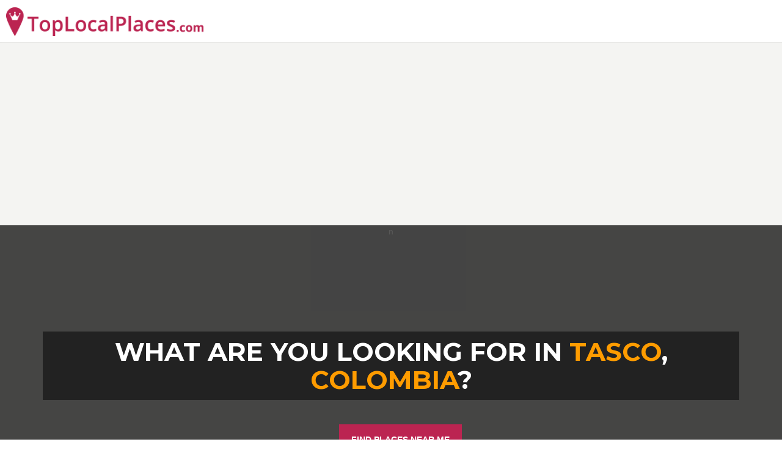

--- FILE ---
content_type: text/html; charset=utf-8
request_url: https://toplocalplaces.com/colombia/tasco
body_size: 62042
content:

<!DOCTYPE html>
<html>
<head>
    <meta charset="utf-8" />
    <meta name="viewport" content="width=device-width, initial-scale=1.0">
    <title>tasco, Colombia - Top Local Places</title>




    <meta name="google-site-verification" content="diYTEv3cjGlWP6XlD92-sxiO4d8Tu3h_qgKtucoury8" />




    <meta property="fb:app_id" content="449436981871912" />
    <meta property="fb:admins" content="759469529,841075136" />



<meta name="msapplication-TileColor" content="#2d89ef">
<meta name="msapplication-TileImage" content="/content/favicons/mstile-144x144.png">

<link rel="apple-touch-icon" sizes="144x144" href="/content/favicons/apple-touch-icon-144x144.png">
<link rel="apple-touch-icon" sizes="152x152" href="/content/favicons/apple-touch-icon-152x152.png">
<link rel="icon" type="image/png" href="/content/favicons/favicon-32x32.png" sizes="32x32">
<link rel="icon" type="image/png" href="/content/favicons/android-chrome-192x192.png" sizes="192x192">
<link rel="icon" type="image/png" href="/content/favicons/favicon-96x96.png" sizes="96x96">
<link rel="icon" type="image/png" href="/content/favicons/favicon-16x16.png" sizes="16x16">

<link rel="apple-touch-icon" sizes="57x57" href="/content/favicons/apple-touch-icon-57x57.png">
<link rel="apple-touch-icon" sizes="60x60" href="/content/favicons/apple-touch-icon-60x60.png">
<link rel="apple-touch-icon" sizes="72x72" href="/content/favicons/apple-touch-icon-72x72.png">
<link rel="apple-touch-icon" sizes="76x76" href="/content/favicons/apple-touch-icon-76x76.png">
<link rel="apple-touch-icon" sizes="114x114" href="/content/favicons/apple-touch-icon-114x114.png">
<link rel="apple-touch-icon" sizes="120x120" href="/content/favicons/apple-touch-icon-120x120.png">
<link rel="apple-touch-icon" sizes="180x180" href="/content/favicons/apple-touch-icon-180x180.png">

    
    
<link rel="canonical" href="https://toplocalplaces.com/colombia/tasco" />
    

        <!--[if lt IE 9]>
            <script src="//cdnjs.cloudflare.com/ajax/libs/html5shiv/3.7.2/html5shiv.min.js"></script>
            <script src="//oss.maxcdn.com/respond/1.4.2/respond.min.js"></script>
        <![endif]-->



<script>
    var qazy = {};
    qazy.qazy_image = "/content/images/quazy_template.jpg";
    qazy.view_elements = [];
    qazy.reveal = function(){
        for(var count = 0; count < qazy.view_elements.length; count++)
        {
            var offsetParentTop = 0;
            var temp = qazy.view_elements[count];
            do
            {
                if(!isNaN(temp.offsetTop))
                {
                    offsetParentTop += temp.offsetTop;
                }
            }while(temp = temp.offsetParent)
		
            var pageYOffset = window.pageYOffset;
            var viewportHeight = window.innerHeight;
		
            var offsetParentLeft = 0;
            var temp = qazy.view_elements[count];
            do
            {
                if(!isNaN(temp.offsetLeft))
                {
                    offsetParentLeft += temp.offsetLeft;
                }
            }while(temp = temp.offsetParent);
		
            var pageXOffset = window.pageXOffset;
            var viewportWidth = window.innerWidth;
		
            if(offsetParentTop > pageYOffset && offsetParentTop < pageYOffset + viewportHeight && offsetParentLeft > pageXOffset && offsetParentLeft < pageXOffset + viewportWidth)
            {
                qazy.view_elements[count].src = qazy.view_elements[count].getAttribute("data-qazy-src");
                /*console.log(qazy.view_elements[count].src);*/
                qazy.view_elements.splice(count, 1);
                count--;
            }
            else
            {
                /*console.log("offsetParentTop" + offsetParentTop + " pageYOffset" + pageYOffset + " viewportHeight" + window.innerHeight);*/
            }
        }
    };
            
    window.addEventListener("resize", qazy.reveal, false);
    window.addEventListener("scroll", qazy.reveal, false);
            
    //responsible for stopping img loading the image from server and also for displaying lazy loading image.
    qazy.qazy_list_maker = function(){
        var elements = document.querySelectorAll("img[data-qazy][data-qazy='true']");
	
        for(var count = 0; count < elements.length; count++)
        {
            qazy.view_elements.push(elements[count]);
            elements[count].setAttribute("data-qazy", "false");
		
            var source_url = elements[count].src;
            elements[count].setAttribute("data-qazy-src", source_url);
		
            elements[count].src = elements[count].getAttribute("data-qazy-placeholder") || qazy.qazy_image; 
        }
    };
            
    qazy.intervalObject = setInterval(function(){
        qazy.qazy_list_maker();
    }, 50);

    window.addEventListener("load", function() {
        clearInterval(qazy.intervalObject);
        qazy.qazy_list_maker();
        qazy.reveal();
    }, false);
</script>

</head>
<body onunload="" class="page-homepage navigation-top-header " id="page-top">

        <script>
            (function (i, s, o, g, r, a, m) {
                i['GoogleAnalyticsObject'] = r; i[r] = i[r] || function () {
                    (i[r].q = i[r].q || []).push(arguments)
                }, i[r].l = 1 * new Date(); a = s.createElement(o),
                m = s.getElementsByTagName(o)[0]; a.async = 1; a.src = g; m.parentNode.insertBefore(a, m)
            })(window, document, 'script', '//www.google-analytics.com/analytics.js', 'ga');


            if(window.localStorage) {
                ga('create', 'UA-60951510-1', 'auto', {
                    'storage': 'none'
                  , 'clientId': window.localStorage.getItem('ga_clientId')
                });
                ga(function(tracker) {
                    window.localStorage.setItem('ga_clientId', tracker.get('clientId'));
                });
            }
            else {
                ga('create', 'UA-60951510-1', 'auto');
            }

            ga('send', 'pageview');


        </script>


<div id="outer-wrapper">
    <!-- Inner Wrapper -->
    <div id="inner-wrapper">
    <!-- Navigation-->
    <div class="header ">

        

        <div class="wrapper">
            <div class="brand">
                <a  href="/"><img style="height:47px;" src="/content/images/logo_main.png" alt="Top Local Places" /></a>
                
            </div>
            <nav class="navigation-items">
                    

                    

            </nav>
        </div>
    </div>
    <!-- end Navigation-->
        <!-- Page Canvas-->
        <div id="page-canvas">
            <!--Off Canvas Navigation-->
            <nav class="off-canvas-navigation">
                <header>Navigation</header>
                <div class="main-navigation navigation-off-canvas"></div>
            </nav>
            <!--end Off Canvas Navigation-->
            <!--Page Content-->
            <div id="page-content">
                
                
                
                <link rel="stylesheet" href="//maxcdn.bootstrapcdn.com/bootstrap/3.3.4/css/bootstrap.min.css">

        







<!--Hero Image-->
<section class="hero-image search-filter-middle height-500">
    <div class="inner">
        <div class="container">
            <h1>What are you looking for in 
                <a href="/colombia/tasco">tasco</a>, 
                <a href="/colombia">Colombia</a>?
            </h1>
            <div class="search-bar horizontal">
                
                <div class="container center">
                    <a class="btn btn-large btn-default" href="/searchmap">FIND PLACES NEAR ME</a>
                </div>
                <!-- /.main-search -->
            </div>
            <!-- /.search-bar -->
        </div>
    </div>
    <div class="background transp ">
    </div>
</section>
<!--end Hero Image-->

<!--Featured-->
                <section id="featured" class="equal-height block">
                    <div class="container">
                        <header><h2>tasco</h2></header>
                        <div class="row">


<div class="col-md-3 col-sm-3">
    <div class="item">
        <div class="image" style=" height:167px; overflow: hidden;">
            
            <a href="/colombia/tasco/government-organization/concejo-municipal-de-tasco/796200957075108">
                <div class="overlay">
                    <div class="inner">
                        <div class="content">
                            
                            <p>SITIO OFICIAL DE CONCEJO MUNICIPAL DE TASCO </p>
                        </div>
                    </div>
                </div>
                <div class="icon">
                    <i class="fa fa-thumbs-up"></i>
                </div>
                <img data-qazy="true" alt="Concejo Municipal De TASCO" src="http://graph.facebook.com/796200957075108/picture?type=large">
            </a>
        </div>
        <div class="wrapper">
            <a href="/colombia/tasco/government-organization/concejo-municipal-de-tasco/796200957075108"><h3>Concejo Municipal De TASCO</h3></a>
            <figure><a href="/colombia/tasco">Tasco</a>, <a href="/colombia">Colombia</a></figure>
            <div class="info">
                <div class="type">
                    <span>Government organization</span>
                </div>
                
            </div>
        </div>
    </div>
    <!-- /.item-->
</div>




<div class="col-md-3 col-sm-3">
    <div class="item">
        <div class="image" style=" height:167px; overflow: hidden;">
            
            <a href="/colombia/tasco/local-business/autoservicio-baratodo/115681812264630">
                <div class="overlay">
                    <div class="inner">
                        <div class="content">
                            
                            <p>Ofrecemos los mejores productos de la canasta familiar a precios muy bajos pensando en usted y su bolsillo</p>
                        </div>
                    </div>
                </div>
                <div class="icon">
                    <i class="fa fa-thumbs-up"></i>
                </div>
                <img data-qazy="true" alt="Autoservicio Baratodo" src="http://graph.facebook.com/115681812264630/picture?type=large">
            </a>
        </div>
        <div class="wrapper">
            <a href="/colombia/tasco/local-business/autoservicio-baratodo/115681812264630"><h3>Autoservicio Baratodo</h3></a>
            <figure><a href="/colombia/tasco">Tasco</a>, <a href="/colombia">Colombia</a></figure>
            <div class="info">
                <div class="type">
                    <span>Local Business</span>
                </div>
                
            </div>
        </div>
    </div>
    <!-- /.item-->
</div>



                        </div>
                        <!--/.row-->

                            <!--Pagination-->
                            <nav>
                                <ul class="pagination">
<li class="disabled"><a href="#">&laquo;</a></li><li class="active"><a href="#">1</a></li><li class="disabled"><a href="#">&raquo;</a></li></ul>



                            </nav>
                            <!--end Pagination-->
                    </div>
                    <!--/.container-->


                </section>
                <!--end Featured-->

                <!--Destinations-->
                <section id="listing" class="block">
                    <div class="container">
                        <header><h2>Popular</h2></header>
                        <ul class="categories cityexposed">
                        <li><a href="/colombia/acacias">Acac&#237;as</a></li>
                        <li><a href="/colombia/armenia">Armenia</a></li>
                        <li><a href="/colombia/barrancabermeja">Barrancabermeja</a></li>
                        <li><a href="/colombia/barranquilla">Barranquilla</a></li>
                        <li><a href="/colombia/bello">Bello</a></li>
                        <li><a href="/colombia/bogota">Bogot&#225;</a></li>
                        <li><a href="/colombia/bucaramanga">Bucaramanga</a></li>
                        <li><a href="/colombia/buenaventura">Buenaventura</a></li>
                        <li><a href="/colombia/buga">Buga</a></li>
                        <li><a href="/colombia/cajica">Cajic&#225;</a></li>
                        <li><a href="/colombia/cali">Cali</a></li>
                        <li><a href="/colombia/cartagena">Cartagena</a></li>
                        <li><a href="/colombia/cartago">Cartago</a></li>
                        <li><a href="/colombia/chia">Ch&#237;a</a></li>
                        <li><a href="/colombia/colombia">Colombia</a></li>
                        <li><a href="/colombia/cucuta">C&#250;cuta</a></li>
                        <li><a href="/colombia/duitama">Duitama</a></li>
                        <li><a href="/colombia/envigado">Envigado</a></li>
                        <li><a href="/colombia/facatativa">Facatativ&#225;</a></li>
                        <li><a href="/colombia/florencia">Florencia</a></li>
                        <li><a href="/colombia/floridablanca">Floridablanca</a></li>
                        <li><a href="/colombia/funza">Funza</a></li>
                        <li><a href="/colombia/fusagasuga">Fusagasuga</a></li>
                        <li><a href="/colombia/girardot">Girardot</a></li>
                        <li><a href="/colombia/ibague">Ibagu&#233;</a></li>
                        <li><a href="/colombia/ipiales">Ipiales</a></li>
                        <li><a href="/colombia/itagui">Itag&#252;&#237;</a></li>
                        <li><a href="/colombia/manizales">Manizales</a></li>
                        <li><a href="/colombia/medellin">Medell&#237;n</a></li>
                        <li><a href="/colombia/monteria">Monter&#237;a</a></li>
                        <li><a href="/colombia/neiva">Neiva</a></li>
                        <li><a href="/colombia/ocana">Oca&#241;a</a></li>
                        <li><a href="/colombia/palmira">Palmira</a></li>
                        <li><a href="/colombia/pasto">Pasto</a></li>
                        <li><a href="/colombia/pereira">Pereira</a></li>
                        <li><a href="/colombia/piedecuesta">Piedecuesta</a></li>
                        <li><a href="/colombia/pitalito">Pitalito</a></li>
                        <li><a href="/colombia/popayan">Popay&#225;n</a></li>
                        <li><a href="/colombia/rionegro">Rionegro</a></li>
                        <li><a href="/colombia/sabaneta">Sabaneta</a></li>
                        <li><a href="/colombia/santa-marta">Santa Marta</a></li>
                        <li><a href="/colombia/sincelejo">Sincelejo</a></li>
                        <li><a href="/colombia/soacha">Soacha</a></li>
                        <li><a href="/colombia/sogamoso">Sogamoso</a></li>
                        <li><a href="/colombia/soledad">Soledad</a></li>
                        <li><a href="/colombia/tulua">Tulu&#225;</a></li>
                        <li><a href="/colombia/tunja">Tunja</a></li>
                        <li><a href="/colombia/valledupar">Valledupar</a></li>
                        <li><a href="/colombia/villavicencio">Villavicencio</a></li>
                        <li><a href="/colombia/yopal">Yopal</a></li>
                           
                           
                        </ul>
                        <!--/.categories-->
                    </div>
                    <!--/.block-->
                </section>
                <!--end Destinations-->
                
                <!--Destinations-->
                
                <!--end Destinations-->




    
                




                <!--Featured-->
                <section id="featured" class="equal-height">
                    <div class="container">
                        <header><h2>Other places that are popular right now</h2></header>
                        <div class="row">

                            <div class="col-md-3 col-sm-3">
                                <div class="item">
                                    <div class="image" style=" height:167px; overflow: hidden;">
                                        
                                        <a href="/colombia/bogota/industrials/indusolda-ltda/309969019052314">
                                            <div class="overlay">
                                                <div class="inner">
                                                    <div class="content">
                                                        <h4>Indusolda Ltda.</h4>
                                                        <p>Aplicacion de soldaduras especialesServicio de torno y fresadora</p>
                                                    </div>
                                                </div>
                                            </div>
                                            <div class="icon">
                                                <i class="fa fa-thumbs-up"></i>
                                            </div>
                                            <img data-qazy='true' alt="Indusolda Ltda." src="https://graph.facebook.com/309969019052314/picture?type=large">
                                        </a>
                                    </div>
                                    <div class="wrapper">
                                        <a href="/colombia/bogota/industrials/indusolda-ltda/309969019052314"><h3>Indusolda Ltda.</h3></a>
                                        <figure><a href="/colombia/bogota">Bogot&#225;</a>, <a href="/colombia">Colombia</a></figure>
                                        <div class="info">
                                            <div class="type">
                                                <span>Industrials</span>
                                            </div>
                                            
                                        </div>
                                    </div>
                                </div>
                                <!-- /.item-->
                            </div>
                            <div class="col-md-3 col-sm-3">
                                <div class="item">
                                    <div class="image" style=" height:167px; overflow: hidden;">
                                        
                                        <a href="/colombia/villavicencio/sports-club/cancha-sintetica-futbol-5-los-maracos/1458434237760698">
                                            <div class="overlay">
                                                <div class="inner">
                                                    <div class="content">
                                                        <h4>Cancha sint&#233;tica Futbol 5 los maracos</h4>
                                                        <p>futbol 5 los maracos, canchas sinteticas, sitio para hacer deporte y pasarla agradable en  familia. RESERVAS 3136062608.
pin:24DA32CE</p>
                                                    </div>
                                                </div>
                                            </div>
                                            <div class="icon">
                                                <i class="fa fa-thumbs-up"></i>
                                            </div>
                                            <img data-qazy='true' alt="Cancha sint&#233;tica Futbol 5 los maracos" src="https://graph.facebook.com/1458434237760698/picture?type=large">
                                        </a>
                                    </div>
                                    <div class="wrapper">
                                        <a href="/colombia/villavicencio/sports-club/cancha-sintetica-futbol-5-los-maracos/1458434237760698"><h3>Cancha sint&#233;tica Futbol 5 los maracos</h3></a>
                                        <figure><a href="/colombia/villavicencio">Villavicencio</a>, <a href="/colombia">Colombia</a></figure>
                                        <div class="info">
                                            <div class="type">
                                                <span>Sports Club</span>
                                            </div>
                                            
                                        </div>
                                    </div>
                                </div>
                                <!-- /.item-->
                            </div>
                            <div class="col-md-3 col-sm-3">
                                <div class="item">
                                    <div class="image" style=" height:167px; overflow: hidden;">
                                        
                                        <a href="/colombia/bogota/local-business/paperie-bakery-ideas-en-papel-recien-horneadas/243399012337701">
                                            <div class="overlay">
                                                <div class="inner">
                                                    <div class="content">
                                                        <h4>Paperie Bakery: Ideas en papel recien horneadas</h4>
                                                        <p>Calle 67D 65A-14 Piso 2.   Bogot&#225;- Colombia  Tel 8111017  Cel: 3148893530</p>
                                                    </div>
                                                </div>
                                            </div>
                                            <div class="icon">
                                                <i class="fa fa-thumbs-up"></i>
                                            </div>
                                            <img data-qazy='true' alt="Paperie Bakery: Ideas en papel recien horneadas" src="https://graph.facebook.com/243399012337701/picture?type=large">
                                        </a>
                                    </div>
                                    <div class="wrapper">
                                        <a href="/colombia/bogota/local-business/paperie-bakery-ideas-en-papel-recien-horneadas/243399012337701"><h3>Paperie Bakery: Ideas en papel recien horneadas</h3></a>
                                        <figure><a href="/colombia/bogota">Bogot&#225;</a>, <a href="/colombia">Colombia</a></figure>
                                        <div class="info">
                                            <div class="type">
                                                <span>Local business</span>
                                            </div>
                                            
                                        </div>
                                    </div>
                                </div>
                                <!-- /.item-->
                            </div>
                            <div class="col-md-3 col-sm-3">
                                <div class="item">
                                    <div class="image" style=" height:167px; overflow: hidden;">
                                        
                                        <a href="/colombia/cartagena/shopping-retail/compra-venta-cartagena-open/568553296588042">
                                            <div class="overlay">
                                                <div class="inner">
                                                    <div class="content">
                                                        <h4>Compra VENTA Cartagena OPEN</h4>
                                                        <p>Compra y vende es facil y seguro, creamos un nuevo concepto de seguridad y responsabilidad para evitar fraudes y estafas en las compras web en cartagena.</p>
                                                    </div>
                                                </div>
                                            </div>
                                            <div class="icon">
                                                <i class="fa fa-thumbs-up"></i>
                                            </div>
                                            <img data-qazy='true' alt="Compra VENTA Cartagena OPEN" src="https://graph.facebook.com/568553296588042/picture?type=large">
                                        </a>
                                    </div>
                                    <div class="wrapper">
                                        <a href="/colombia/cartagena/shopping-retail/compra-venta-cartagena-open/568553296588042"><h3>Compra VENTA Cartagena OPEN</h3></a>
                                        <figure><a href="/colombia/cartagena">Cartagena</a>, <a href="/colombia">Colombia</a></figure>
                                        <div class="info">
                                            <div class="type">
                                                <span>Shopping/retail</span>
                                            </div>
                                            
                                        </div>
                                    </div>
                                </div>
                                <!-- /.item-->
                            </div>
                            <div class="col-md-3 col-sm-3">
                                <div class="item">
                                    <div class="image" style=" height:167px; overflow: hidden;">
                                        
                                        <a href="/colombia/medellin/lawyer-law-firm/pensiones-jaime-humberto-salazar/119882731527373">
                                            <div class="overlay">
                                                <div class="inner">
                                                    <div class="content">
                                                        <h4>Pensiones Jaime Humberto Salazar</h4>
                                                        <p>Abogado UNAULA.
Conjuez y Exmagistrado auxiliar Corte Suprema de Justicia.
Especializado en Derecho Laboral y Seguridad Social-
Tr&#225;mites de pensiones ante el ISS, Cajanal y Fondos de pensiones.</p>
                                                    </div>
                                                </div>
                                            </div>
                                            <div class="icon">
                                                <i class="fa fa-thumbs-up"></i>
                                            </div>
                                            <img data-qazy='true' alt="Pensiones Jaime Humberto Salazar" src="https://graph.facebook.com/119882731527373/picture?type=large">
                                        </a>
                                    </div>
                                    <div class="wrapper">
                                        <a href="/colombia/medellin/lawyer-law-firm/pensiones-jaime-humberto-salazar/119882731527373"><h3>Pensiones Jaime Humberto Salazar</h3></a>
                                        <figure><a href="/colombia/medellin">Medell&#237;n</a>, <a href="/colombia">Colombia</a></figure>
                                        <div class="info">
                                            <div class="type">
                                                <span>Lawyer &amp; Law Firm</span>
                                            </div>
                                            
                                        </div>
                                    </div>
                                </div>
                                <!-- /.item-->
                            </div>
                            <div class="col-md-3 col-sm-3">
                                <div class="item">
                                    <div class="image" style=" height:167px; overflow: hidden;">
                                        
                                        <a href="/colombia/cartagena/organization/chica-bonita-2015-apoyando-a-valentina-godin/1589669151248524">
                                            <div class="overlay">
                                                <div class="inner">
                                                    <div class="content">
                                                        <h4>Chica Bonita 2015 Apoyando a Valentina Godin&#161;&#161;&#161;</h4>
                                                        <p>CUENTO CON SU APOYO PARA SER LA PR&#211;XIMA CHICA BONITA 2015&#161;&#161;&#161; </p>
                                                    </div>
                                                </div>
                                            </div>
                                            <div class="icon">
                                                <i class="fa fa-thumbs-up"></i>
                                            </div>
                                            <img data-qazy='true' alt="Chica Bonita 2015 Apoyando a Valentina Godin&#161;&#161;&#161;" src="https://graph.facebook.com/1589669151248524/picture?type=large">
                                        </a>
                                    </div>
                                    <div class="wrapper">
                                        <a href="/colombia/cartagena/organization/chica-bonita-2015-apoyando-a-valentina-godin/1589669151248524"><h3>Chica Bonita 2015 Apoyando a Valentina Godin&#161;&#161;&#161;</h3></a>
                                        <figure><a href="/colombia/cartagena">Cartagena</a>, <a href="/colombia">Colombia</a></figure>
                                        <div class="info">
                                            <div class="type">
                                                <span>Organization</span>
                                            </div>
                                            
                                        </div>
                                    </div>
                                </div>
                                <!-- /.item-->
                            </div>
                            <div class="col-md-3 col-sm-3">
                                <div class="item">
                                    <div class="image" style=" height:167px; overflow: hidden;">
                                        
                                        <a href="/colombia/cali/sports-recreation-activities/sport-legends/463875010406696">
                                            <div class="overlay">
                                                <div class="inner">
                                                    <div class="content">
                                                        <h4>Sport Legends</h4>
                                                        <p>Club Deportivo Sport Legends</p>
                                                    </div>
                                                </div>
                                            </div>
                                            <div class="icon">
                                                <i class="fa fa-thumbs-up"></i>
                                            </div>
                                            <img data-qazy='true' alt="Sport Legends" src="https://graph.facebook.com/463875010406696/picture?type=large">
                                        </a>
                                    </div>
                                    <div class="wrapper">
                                        <a href="/colombia/cali/sports-recreation-activities/sport-legends/463875010406696"><h3>Sport Legends</h3></a>
                                        <figure><a href="/colombia/cali">Cali</a>, <a href="/colombia">Colombia</a></figure>
                                        <div class="info">
                                            <div class="type">
                                                <span>Sports/recreation/activities</span>
                                            </div>
                                            
                                        </div>
                                    </div>
                                </div>
                                <!-- /.item-->
                            </div>
                            <div class="col-md-3 col-sm-3">
                                <div class="item">
                                    <div class="image" style=" height:167px; overflow: hidden;">
                                        
                                        <a href="/colombia/bogota/skate-shop/bont-suramerica/187227141360609">
                                            <div class="overlay">
                                                <div class="inner">
                                                    <div class="content">
                                                        <h4>BONT SURAMERICA</h4>
                                                        <p>Venta de Patines profesionales de alta calidad con 40 a&#241;os de experiencia.</p>
                                                    </div>
                                                </div>
                                            </div>
                                            <div class="icon">
                                                <i class="fa fa-thumbs-up"></i>
                                            </div>
                                            <img data-qazy='true' alt="BONT SURAMERICA" src="https://graph.facebook.com/187227141360609/picture?type=large">
                                        </a>
                                    </div>
                                    <div class="wrapper">
                                        <a href="/colombia/bogota/skate-shop/bont-suramerica/187227141360609"><h3>BONT SURAMERICA</h3></a>
                                        <figure><a href="/colombia/bogota">Bogot&#225;</a>, <a href="/colombia">Colombia</a></figure>
                                        <div class="info">
                                            <div class="type">
                                                <span>Skate Shop</span>
                                            </div>
                                            
                                        </div>
                                    </div>
                                </div>
                                <!-- /.item-->
                            </div>

                        </div>
                        <!--/.row-->
                    </div>
                    <!--/.container-->
                </section>
                <!--end Featured-->
            </div>
            <!-- end Page Content-->
        </div>
        <!-- end Page Canvas-->
        <!--Page Footer-->
        <footer id="page-footer">
            <div class="inner">
                <div class="footer-top">
                    <div class="container">
                        <div class="row">
                            
                            
    
<div class="col-md-4 col-sm-4">
    <!--New Items-->
    <section>
        <h2>New Places</h2>
        <a href="/colombia/manizales/food-grocery/kulit-tienda-delicatessen/169426976542317" class="item-horizontal small">
            <h3>Kulit Tienda Delicatessen</h3>
            <figure>Manizales, Colombia</figure>
            <div class="wrapper">
                <div class="image" style="width:60px;"><img  alt="Kulit Tienda Delicatessen" src="http://graph.facebook.com/169426976542317/picture?type=square"></div>
                <div class="info">
                    <div class="type">
                        <span>Food/grocery</span>
                    </div>
                    <div class="rating stars-hidden" data-rating="4"></div>
                </div>
            </div>
        </a>
        <a href="/all/na/organization/movimiento-nacional-por-la-familia/1409690702380743" class="item-horizontal small">
            <h3>Movimiento Nacional por la Familia</h3>
            <figure>, </figure>
            <div class="wrapper">
                <div class="image" style="width:60px;"><img  alt="Movimiento Nacional por la Familia" src="http://graph.facebook.com/1409690702380743/picture?type=square"></div>
                <div class="info">
                    <div class="type">
                        <span>Organization</span>
                    </div>
                    <div class="rating stars-hidden" data-rating="4"></div>
                </div>
            </div>
        </a>
        <a href="/all/na/local-business/la-trastienda/1668053346751236" class="item-horizontal small">
            <h3>La Trastienda</h3>
            <figure>, </figure>
            <div class="wrapper">
                <div class="image" style="width:60px;"><img  alt="La Trastienda" src="http://graph.facebook.com/1668053346751236/picture?type=square"></div>
                <div class="info">
                    <div class="type">
                        <span>Local business</span>
                    </div>
                    <div class="rating stars-hidden" data-rating="4"></div>
                </div>
            </div>
        </a>

        <!--/.item-horizontal small-->
    </section>
    <!--end New Items-->
</div>
<div class="col-md-4 col-sm-4">
    <!--Recent Reviews-->


    <section>
        <h2>Recent Tweets</h2>

                      
    </section>
    <!--end Recent Reviews-->
</div>
<div class="col-md-4 col-sm-4">
    <section>

<script async src="//pagead2.googlesyndication.com/pagead/js/adsbygoogle.js"></script>
<!-- tlp portal footer -->
<ins class="adsbygoogle"
style="display:block"
data-ad-client="ca-pub-9002896776549489"
data-ad-slot="4386481515"
data-ad-format="auto"></ins>
<script>
(adsbygoogle = window.adsbygoogle || []).push({});
</script>


    </section>
</div>






                            <!--/.col-md-4-->
                        </div>
                        <!--/.row-->
                    </div>
                    <!--/.container-->
                </div>
                <!--/.footer-top-->
                <div class="footer-bottom">
                    <div class="container">


                        <span class="right">
                            <a href="#page-top" class="to-top roll"><i class="fa fa-angle-up"></i></a>
                        </span>
                        <span class="right" style="margin-right:20px;">
                            <a href="/addplace" class="btn btn-primary">Add Your Place</a>
                        </span>

                        <span class="left">&copy; <a href="/" target="_blank">Top Local Places</a>, All rights reserved</span>

                                <iframe src="https://www.facebook.com/plugins/like.php?href=https%3a%2f%2fwww.facebook.com%2f1581077192135876&layout=standard&show_faces=false&action=like&colorscheme=light"        scrolling="no" frameborder="0" style="border:none; height:25px;  width: 100%;"></iframe>






                    </div>
                </div>
                <!--/.footer-bottom-->
            </div>
        </footer>
        <!--end Page Footer-->
    </div>
    <!-- end Inner Wrapper -->
</div>





     

    
        <link href="/bundles/spotter?v=W8OcOLraWsxjV0zJphviE7u8fM7PjChVgY-bRRvlVB41" rel="stylesheet"/>








    


    <link href='//fonts.googleapis.com/css?family=Montserrat:400,700' rel='stylesheet' type='text/css'>

    
    
    
    
    <style>
        .rrssb-buttons{box-sizing:border-box;font-family:"Helvetica Neue",Helvetica,Arial,sans-serif;height:36px;margin:0;padding:0;width:100%}.rrssb-buttons li{box-sizing:border-box;float:left;height:100%;line-height:13px;list-style:none;margin:0;padding:0 2px}.rrssb-buttons li.rrssb-email a{background-color:#0a88ff}.rrssb-buttons li.rrssb-email a:hover{background-color:#006ed6}.rrssb-buttons li.rrssb-facebook a{background-color:#306199}.rrssb-buttons li.rrssb-facebook a:hover{background-color:#244872}.rrssb-buttons li.rrssb-tumblr a{background-color:#32506d}.rrssb-buttons li.rrssb-tumblr a:hover{background-color:#22364a}.rrssb-buttons li.rrssb-linkedin a{background-color:#007bb6}.rrssb-buttons li.rrssb-linkedin a:hover{background-color:#005983}.rrssb-buttons li.rrssb-twitter a{background-color:#26c4f1}.rrssb-buttons li.rrssb-twitter a:hover{background-color:#0eaad6}.rrssb-buttons li.rrssb-googleplus a{background-color:#e93f2e}.rrssb-buttons li.rrssb-googleplus a:hover{background-color:#ce2616}.rrssb-buttons li.rrssb-youtube a{background-color:#df1c31}.rrssb-buttons li.rrssb-youtube a:hover{background-color:#b21627}.rrssb-buttons li.rrssb-reddit a{background-color:#8bbbe3}.rrssb-buttons li.rrssb-reddit a:hover{background-color:#62a3d9}.rrssb-buttons li.rrssb-pinterest a{background-color:#b81621}.rrssb-buttons li.rrssb-pinterest a:hover{background-color:#8a1119}.rrssb-buttons li.rrssb-pocket a{background-color:#ed4054}.rrssb-buttons li.rrssb-pocket a:hover{background-color:#e4162d}.rrssb-buttons li.rrssb-github a{background-color:#444}.rrssb-buttons li.rrssb-github a:hover{background-color:#2b2b2b}.rrssb-buttons li.rrssb-instagram a{background-color:#517fa4}.rrssb-buttons li.rrssb-instagram a:hover{background-color:#406582}.rrssb-buttons li.rrssb-delicious a{background-color:#0B79E5}.rrssb-buttons li.rrssb-delicious a:hover{background-color:#095fb4}.rrssb-buttons li.rrssb-vk a{background-color:#4d71a9}.rrssb-buttons li.rrssb-vk a:hover{background-color:#3d5a86}.rrssb-buttons li.rrssb-hackernews a{background-color:#f60}.rrssb-buttons li.rrssb-hackernews a:hover{background-color:#cc5200}.rrssb-buttons li a{background-color:#ccc;border-radius:2px;box-sizing:border-box;display:block;font-size:11px;-moz-osx-font-smoothing:grayscale;-webkit-font-smoothing:antialiased;font-weight:700;height:100%;padding:11px 7px 12px 27px;position:relative;text-align:center;text-decoration:none;text-transform:uppercase;-webkit-transition:background-color .2s ease-in-out;transition:background-color .2s ease-in-out;width:100%}.rrssb-buttons li a .rrssb-icon{display:block;left:10px;padding-top:9px;position:absolute;top:0;width:10%}.rrssb-buttons li a .rrssb-icon svg{height:17px;width:17px}.rrssb-buttons li a .rrssb-icon svg path,.rrssb-buttons li a .rrssb-icon svg polygon{fill:#fff}.rrssb-buttons li a .rrssb-text{color:#fff}.rrssb-buttons li a:active{box-shadow:inset 1px 3px 15px 0 rgba(22,0,0,.25)}.rrssb-buttons li.small a{padding:0}.rrssb-buttons li.small a .rrssb-icon{left:auto;margin:0 auto;overflow:hidden;position:relative;top:auto;width:100%}.rrssb-buttons li.small a .rrssb-text{visibility:hidden}.rrssb-buttons.large-format,.rrssb-buttons.large-format li{height:auto}.rrssb-buttons.large-format li:first-child:nth-last-child(1) a{font-size:20px;font-size:4vw}.rrssb-buttons.large-format li:first-child:nth-last-child(2) a,.rrssb-buttons.large-format li:first-child:nth-last-child(2)~li a{font-size:16px;font-size:2vw}.rrssb-buttons.large-format li:first-child:nth-last-child(3) a,.rrssb-buttons.large-format li:first-child:nth-last-child(3)~li a{font-size:14px;font-size:1.7vw}.rrssb-buttons.large-format li:first-child:nth-last-child(4) a,.rrssb-buttons.large-format li:first-child:nth-last-child(4)~li a{font-size:13px;font-size:1.4vw}.rrssb-buttons.large-format li:first-child:nth-last-child(5) a,.rrssb-buttons.large-format li:first-child:nth-last-child(5)~li a{font-size:13px;font-size:1.2vw}.rrssb-buttons.large-format li:first-child:nth-last-child(6) a,.rrssb-buttons.large-format li:first-child:nth-last-child(6)~li a{font-size:12px;font-size:1.05vw}.rrssb-buttons.large-format li:first-child:nth-last-child(7) a,.rrssb-buttons.large-format li:first-child:nth-last-child(7)~li a{font-size:11px;font-size:.9vw}.rrssb-buttons.large-format li:first-child:nth-last-child(8) a,.rrssb-buttons.large-format li:first-child:nth-last-child(8)~li a{font-size:11px;font-size:.8vw}.rrssb-buttons.large-format li:first-child:nth-last-child(9) a,.rrssb-buttons.large-format li:first-child:nth-last-child(9)~li a{font-size:11px;font-size:.7vw}.rrssb-buttons.large-format li:first-child:nth-last-child(10) a,.rrssb-buttons.large-format li:first-child:nth-last-child(10)~li a{font-size:11px;font-size:.6vw}.rrssb-buttons.large-format li:first-child:nth-last-child(11) a,.rrssb-buttons.large-format li:first-child:nth-last-child(11)~li a{font-size:11px;font-size:.5vw}.rrssb-buttons.large-format li a{-webkit-backface-visibility:hidden;backface-visibility:hidden;border-radius:.2em;padding:8.5% 0 8.5% 12%}.rrssb-buttons.large-format li a .rrssb-icon{height:100%;left:7%;padding-top:0;width:12%}.rrssb-buttons.large-format li a .rrssb-icon svg{height:100%;position:absolute;top:0;width:100%}.rrssb-buttons.large-format li a .rrssb-text{-webkit-backface-visibility:hidden;backface-visibility:hidden}.rrssb-buttons.small-format{padding-top:5px}.rrssb-buttons.small-format li{height:80%;padding:0 1px}.rrssb-buttons.small-format li a .rrssb-icon{height:100%;padding-top:0}.rrssb-buttons.small-format li a .rrssb-icon svg{height:48%;position:relative;top:6px;width:80%}.rrssb-buttons.tiny-format{height:22px;position:relative}.rrssb-buttons.tiny-format li{padding-right:7px}.rrssb-buttons.tiny-format li a{background-color:transparent;padding:0}.rrssb-buttons.tiny-format li a .rrssb-icon svg{height:70%;width:100%}.rrssb-buttons.tiny-format li a:active,.rrssb-buttons.tiny-format li a:hover{background-color:transparent}.rrssb-buttons.tiny-format li.rrssb-email a .rrssb-icon svg path,.rrssb-buttons.tiny-format li.rrssb-email a .rrssb-icon svg polygon{fill:#0a88ff}.rrssb-buttons.tiny-format li.rrssb-email a .rrssb-icon:hover .rrssb-icon svg path,.rrssb-buttons.tiny-format li.rrssb-email a .rrssb-icon:hover .rrssb-icon svg polygon{fill:#0054a3}.rrssb-buttons.tiny-format li.rrssb-facebook a .rrssb-icon svg path,.rrssb-buttons.tiny-format li.rrssb-facebook a .rrssb-icon svg polygon{fill:#306199}.rrssb-buttons.tiny-format li.rrssb-facebook a .rrssb-icon:hover .rrssb-icon svg path,.rrssb-buttons.tiny-format li.rrssb-facebook a .rrssb-icon:hover .rrssb-icon svg polygon{fill:#18304b}.rrssb-buttons.tiny-format li.rrssb-tumblr a .rrssb-icon svg path,.rrssb-buttons.tiny-format li.rrssb-tumblr a .rrssb-icon svg polygon{fill:#32506d}.rrssb-buttons.tiny-format li.rrssb-tumblr a .rrssb-icon:hover .rrssb-icon svg path,.rrssb-buttons.tiny-format li.rrssb-tumblr a .rrssb-icon:hover .rrssb-icon svg polygon{fill:#121d27}.rrssb-buttons.tiny-format li.rrssb-linkedin a .rrssb-icon svg path,.rrssb-buttons.tiny-format li.rrssb-linkedin a .rrssb-icon svg polygon{fill:#007bb6}.rrssb-buttons.tiny-format li.rrssb-linkedin a .rrssb-icon:hover .rrssb-icon svg path,.rrssb-buttons.tiny-format li.rrssb-linkedin a .rrssb-icon:hover .rrssb-icon svg polygon{fill:#003650}.rrssb-buttons.tiny-format li.rrssb-twitter a .rrssb-icon svg path,.rrssb-buttons.tiny-format li.rrssb-twitter a .rrssb-icon svg polygon{fill:#26c4f1}.rrssb-buttons.tiny-format li.rrssb-twitter a .rrssb-icon:hover .rrssb-icon svg path,.rrssb-buttons.tiny-format li.rrssb-twitter a .rrssb-icon:hover .rrssb-icon svg polygon{fill:#0b84a6}.rrssb-buttons.tiny-format li.rrssb-googleplus a .rrssb-icon svg path,.rrssb-buttons.tiny-format li.rrssb-googleplus a .rrssb-icon svg polygon{fill:#e93f2e}.rrssb-buttons.tiny-format li.rrssb-googleplus a .rrssb-icon:hover .rrssb-icon svg path,.rrssb-buttons.tiny-format li.rrssb-googleplus a .rrssb-icon:hover .rrssb-icon svg polygon{fill:#a01e11}.rrssb-buttons.tiny-format li.rrssb-youtube a .rrssb-icon svg path,.rrssb-buttons.tiny-format li.rrssb-youtube a .rrssb-icon svg polygon{fill:#df1c31}.rrssb-buttons.tiny-format li.rrssb-youtube a .rrssb-icon:hover .rrssb-icon svg path,.rrssb-buttons.tiny-format li.rrssb-youtube a .rrssb-icon:hover .rrssb-icon svg polygon{fill:#84111d}.rrssb-buttons.tiny-format li.rrssb-reddit a .rrssb-icon svg path,.rrssb-buttons.tiny-format li.rrssb-reddit a .rrssb-icon svg polygon{fill:#8bbbe3}.rrssb-buttons.tiny-format li.rrssb-reddit a .rrssb-icon:hover .rrssb-icon svg path,.rrssb-buttons.tiny-format li.rrssb-reddit a .rrssb-icon:hover .rrssb-icon svg polygon{fill:#398bcf}.rrssb-buttons.tiny-format li.rrssb-pinterest a .rrssb-icon svg path,.rrssb-buttons.tiny-format li.rrssb-pinterest a .rrssb-icon svg polygon{fill:#b81621}.rrssb-buttons.tiny-format li.rrssb-pinterest a .rrssb-icon:hover .rrssb-icon svg path,.rrssb-buttons.tiny-format li.rrssb-pinterest a .rrssb-icon:hover .rrssb-icon svg polygon{fill:#5d0b11}.rrssb-buttons.tiny-format li.rrssb-pocket a .rrssb-icon svg path,.rrssb-buttons.tiny-format li.rrssb-pocket a .rrssb-icon svg polygon{fill:#ed4054}.rrssb-buttons.tiny-format li.rrssb-pocket a .rrssb-icon:hover .rrssb-icon svg path,.rrssb-buttons.tiny-format li.rrssb-pocket a .rrssb-icon:hover .rrssb-icon svg polygon{fill:#b61124}.rrssb-buttons.tiny-format li.rrssb-github a .rrssb-icon svg path,.rrssb-buttons.tiny-format li.rrssb-github a .rrssb-icon svg polygon{fill:#444}.rrssb-buttons.tiny-format li.rrssb-github a .rrssb-icon:hover .rrssb-icon svg path,.rrssb-buttons.tiny-format li.rrssb-github a .rrssb-icon:hover .rrssb-icon svg polygon{fill:#111}.rrssb-buttons.tiny-format li.rrssb-instagram a .rrssb-icon svg path,.rrssb-buttons.tiny-format li.rrssb-instagram a .rrssb-icon svg polygon{fill:#517fa4}.rrssb-buttons.tiny-format li.rrssb-instagram a .rrssb-icon:hover .rrssb-icon svg path,.rrssb-buttons.tiny-format li.rrssb-instagram a .rrssb-icon:hover .rrssb-icon svg polygon{fill:#2f4a60}.rrssb-buttons.tiny-format li.rrssb-delicious a .rrssb-icon svg path,.rrssb-buttons.tiny-format li.rrssb-delicious a .rrssb-icon svg polygon{fill:#0B79E5}.rrssb-buttons.tiny-format li.rrssb-delicious a .rrssb-icon:hover .rrssb-icon svg path,.rrssb-buttons.tiny-format li.rrssb-delicious a .rrssb-icon:hover .rrssb-icon svg polygon{fill:#064684}.rrssb-buttons.tiny-format li.rrssb-vk a .rrssb-icon svg path,.rrssb-buttons.tiny-format li.rrssb-vk a .rrssb-icon svg polygon{fill:#4d71a9}.rrssb-buttons.tiny-format li.rrssb-vk a .rrssb-icon:hover .rrssb-icon svg path,.rrssb-buttons.tiny-format li.rrssb-vk a .rrssb-icon:hover .rrssb-icon svg polygon{fill:#2d4263}.rrssb-buttons.tiny-format li.rrssb-hackernews a .rrssb-icon svg path,.rrssb-buttons.tiny-format li.rrssb-hackernews a .rrssb-icon svg polygon{fill:#f60}.rrssb-buttons.tiny-format li.rrssb-hackernews a .rrssb-icon:hover .rrssb-icon svg path,.rrssb-buttons.tiny-format li.rrssb-hackernews a .rrssb-icon:hover .rrssb-icon svg polygon{fill:#993d00}
    </style>


    
    <script src="//code.jquery.com/jquery-2.1.4.min.js"></script>
    <script src="//maxcdn.bootstrapcdn.com/bootstrap/3.3.4/js/bootstrap.min.js"></script>
    
    
                
    <script src="/bundles/spotterjs?v=3o1MiMLPg58UcxXyNl060t38ZMOjHBFSvmsmp4YN1fE1"></script>

    <script type="text/javascript" src="https://cdnjs.cloudflare.com/ajax/libs/ouibounce/0.0.11/ouibounce.min.js"></script>


<script>
    if (typeof console === "undefined") {
        console = { log: function () { } };
    }
    function log(a) {
        if (typeof console === "undefined") return;
        try { console.log(a); } catch (e) { }
    }
</script>



<script>

    $.fn.setAllToMaxHeight = function() {
        return this.height(Math.max.apply(this, $.map(this.children(), function(e) { 
            return $(e).height();
        })));
    };
    function equalHeight(container) {
        $('.equal-height .col-md-3').setAllToMaxHeight();
        
    }
</script>

    




    

<script>

    function def(a, b) {
        a = typeof a !== 'undefined' ? a : b;
        return a;
    }

    if (typeof console === "undefined") {
        console = { log: function () { } };
    }
    function log(a) {
        if (typeof console === "undefined") return;
        try { console.log(a); } catch (e) { }
    }

    function showModalLoading() {
        $('.modalloading').show();
    }
    function hideModalLoading() {
        $('.modalloading').hide();
    }

    function successSent() {
        $('.cSent').modal();

    }

    function ownerModal() {
        $('.cOwner').modal();
    }

    function onExitModal() {
        $('.cExit').modal();
    }

    
    +function(t,e,r){"use strict";var s={calc:!1};e.fn.rrssb=function(t){var s=e.extend({description:r,emailAddress:r,emailBody:r,emailSubject:r,image:r,title:r,url:r},t);for(var i in s)s.hasOwnProperty(i)&&s[i]!==r&&(s[i]=a(s[i]));s.url!==r&&(e(this).find(".rrssb-facebook a").attr("href","https://www.facebook.com/sharer/sharer.php?u="+s.url),e(this).find(".rrssb-tumblr a").attr("href","http://tumblr.com/share/link?url="+s.url+(s.title!==r?"&name="+s.title:"")+(s.description!==r?"&description="+s.description:"")),e(this).find(".rrssb-linkedin a").attr("href","http://www.linkedin.com/shareArticle?mini=true&url="+s.url+(s.title!==r?"&title="+s.title:"")+(s.description!==r?"&summary="+s.description:"")),e(this).find(".rrssb-twitter a").attr("href","http://twitter.com/home?status="+(s.description!==r?s.description:"")+"%20"+s.url),e(this).find(".rrssb-hackernews a").attr("href","https://news.ycombinator.com/submitlink?u="+s.url+(s.title!==r?"&text="+s.title:"")),e(this).find(".rrssb-reddit a").attr("href","http://www.reddit.com/submit?url="+s.url+(s.description!==r?"&text="+s.description:"")+(s.title!==r?"&title="+s.title:"")),e(this).find(".rrssb-googleplus a").attr("href","https://plus.google.com/share?url="+(s.description!==r?s.description:"")+"%20"+s.url),e(this).find(".rrssb-pinterest a").attr("href","http://pinterest.com/pin/create/button/?url="+s.url+(s.image!==r?"&amp;media="+s.image:"")+(s.description!==r?"&amp;description="+s.description:"")),e(this).find(".rrssb-pocket a").attr("href","https://getpocket.com/save?url="+s.url),e(this).find(".rrssb-github a").attr("href",s.url)),s.emailAddress!==r&&e(this).find(".rrssb-email a").attr("href","mailto:"+s.emailAddress+"?"+(s.emailSubject!==r?"subject="+s.emailSubject:"")+(s.emailBody!==r?"&amp;body="+s.emailBody:""))};var i=function(){var t=e("<div>"),r=["calc","-webkit-calc","-moz-calc"];e("body").append(t);for(var i=0;i<r.length;i++)if(t.css("width",r[i]+"(1px)"),1===t.width()){s.calc=r[i];break}t.remove()},a=function(t){if(t!==r&&null!==t){if(null===t.match(/%[0-9a-f]{2}/i))return encodeURIComponent(t);t=decodeURIComponent(t),a(t)}},n=function(){e(".rrssb-buttons").each(function(t){var r=e(this),s=e("li:visible",r),i=s.length,a=100/i;s.css("width",a+"%").attr("data-initwidth",a)})},l=function(){e(".rrssb-buttons").each(function(t){var r=e(this),s=r.width(),i=e("li",r).not(".small").first().width();i>170&&e("li.small",r).length<1?r.addClass("large-format"):r.removeClass("large-format"),200>s?r.removeClass("small-format").addClass("tiny-format"):r.removeClass("tiny-format")})},o=function(){e(".rrssb-buttons").each(function(t){var r=e(this),s=e("li",r),i=s.filter(".small"),a=0,n=0,l=i.first(),o=parseFloat(l.attr("data-size"))+55,c=i.length;if(c===s.length){var d=42*c,m=r.width();m>d+o&&(r.removeClass("small-format"),i.first().removeClass("small"),h())}else{s.not(".small").each(function(t){var r=e(this),s=parseFloat(r.attr("data-size"))+55,i=parseFloat(r.width());a+=i,n+=s});var u=a-n;u>o&&(l.removeClass("small"),h())}})},c=function(t){e(".rrssb-buttons").each(function(t){var r=e(this),s=e("li",r);e(s.get().reverse()).each(function(t,r){var i=e(this);if(i.hasClass("small")===!1){var a=parseFloat(i.attr("data-size"))+55,n=parseFloat(i.width());if(a>n){var l=s.not(".small").last();e(l).addClass("small"),h()}}--r||o()})}),t===!0&&m(h)},h=function(){e(".rrssb-buttons").each(function(t){var r,i,a,l,o,c=e(this),h=e("li",c),d=h.filter(".small"),m=d.length;m>0&&m!==h.length?(c.removeClass("small-format"),d.css("width","42px"),a=42*m,r=h.not(".small").length,i=100/r,o=a/r,s.calc===!1?(l=(c.innerWidth()-1)/r-o,l=Math.floor(1e3*l)/1e3,l+="px"):l=s.calc+"("+i+"% - "+o+"px)",h.not(".small").css("width",l)):m===h.length?(c.addClass("small-format"),n()):(c.removeClass("small-format"),n())}),l()},d=function(){e(".rrssb-buttons").each(function(t){e(this).addClass("rrssb-"+(t+1))}),i(),n(),e(".rrssb-buttons li .rrssb-text").each(function(t){var r=e(this),s=r.width();r.closest("li").attr("data-size",s)}),c(!0)},m=function(t){e(".rrssb-buttons li.small").removeClass("small"),c(),t()},u=function(e,s,i,a){var n=t.screenLeft!==r?t.screenLeft:screen.left,l=t.screenTop!==r?t.screenTop:screen.top,o=t.innerWidth?t.innerWidth:document.documentElement.clientWidth?document.documentElement.clientWidth:screen.width,c=t.innerHeight?t.innerHeight:document.documentElement.clientHeight?document.documentElement.clientHeight:screen.height,h=o/2-i/2+n,d=c/3-a/3+l,m=t.open(e,s,"scrollbars=yes, width="+i+", height="+a+", top="+d+", left="+h);t.focus&&m.focus()},f=function(){var t={};return function(e,r,s){s||(s="Don't call this twice without a uniqueId"),t[s]&&clearTimeout(t[s]),t[s]=setTimeout(e,r)}}();e(document).ready(function(){e(".rrssb-buttons a.popup").on("click",function(t){var r=e(this);u(r.attr("href"),r.find(".rrssb-text").html(),580,470),t.preventDefault()}),e(t).resize(function(){m(h),f(function(){m(h)},200,"finished resizing")}),d()}),t.rrssbInit=d}(window,jQuery);

</script>

<div class="modalloading" style="display:none;">Loading&#8230;</div>
<style>

    .modalloading {
  position: fixed;
  z-index: 6000;
  height: 2em;
  width: 2em;
  overflow: show;
  margin: auto;
  top: 0;
  left: 0;
  bottom: 0;
  right: 0;
}

.modalloading:before {
  content: '';
  display: block;
  position: fixed;
  top: 0;
  left: 0;
  width: 100%;
  height: 100%;
  background-color: rgba(0,0,0,0.5);
}

.modalloading:not(:required) {
  /* hide "loading..." text */
  font: 0/0 a;
  color: transparent;
  text-shadow: none;
  background-color: transparent;
  border: 0;
}

.modalloading:not(:required):after {
  content: '';
  display: block;
  font-size: 15px;
  width: 1em;
  height: 1em;
  margin-top: -0.5em;
  -webkit-animation: spinner 1500ms infinite linear;
  -moz-animation: spinner 1500ms infinite linear;
  -ms-animation: spinner 1500ms infinite linear;
  -o-animation: spinner 1500ms infinite linear;
  animation: spinner 1500ms infinite linear;
  border-radius: 0.5em;
  -webkit-box-shadow: rgba(0, 0, 0, 0.75) 1.5em 0 0 0, rgba(0, 0, 0, 0.75) 1.1em 1.1em 0 0, rgba(0, 0, 0, 0.75) 0 1.5em 0 0, rgba(0, 0, 0, 0.75) -1.1em 1.1em 0 0, rgba(0, 0, 0, 0.5) -1.5em 0 0 0, rgba(0, 0, 0, 0.5) -1.1em -1.1em 0 0, rgba(0, 0, 0, 0.75) 0 -1.5em 0 0, rgba(0, 0, 0, 0.75) 1.1em -1.1em 0 0;
  box-shadow: rgba(0, 0, 0, 0.75) 1.5em 0 0 0, rgba(0, 0, 0, 0.75) 1.1em 1.1em 0 0, rgba(0, 0, 0, 0.75) 0 1.5em 0 0, rgba(0, 0, 0, 0.75) -1.1em 1.1em 0 0, rgba(0, 0, 0, 0.75) -1.5em 0 0 0, rgba(0, 0, 0, 0.75) -1.1em -1.1em 0 0, rgba(0, 0, 0, 0.75) 0 -1.5em 0 0, rgba(0, 0, 0, 0.75) 1.1em -1.1em 0 0;
}

/* Animation */

@-webkit-keyframes spinner {
  0% {
    -webkit-transform: rotate(0deg);
    -moz-transform: rotate(0deg);
    -ms-transform: rotate(0deg);
    -o-transform: rotate(0deg);
    transform: rotate(0deg);
  }
  100% {
    -webkit-transform: rotate(360deg);
    -moz-transform: rotate(360deg);
    -ms-transform: rotate(360deg);
    -o-transform: rotate(360deg);
    transform: rotate(360deg);
  }
}
@-moz-keyframes spinner {
  0% {
    -webkit-transform: rotate(0deg);
    -moz-transform: rotate(0deg);
    -ms-transform: rotate(0deg);
    -o-transform: rotate(0deg);
    transform: rotate(0deg);
  }
  100% {
    -webkit-transform: rotate(360deg);
    -moz-transform: rotate(360deg);
    -ms-transform: rotate(360deg);
    -o-transform: rotate(360deg);
    transform: rotate(360deg);
  }
}
@-o-keyframes spinner {
  0% {
    -webkit-transform: rotate(0deg);
    -moz-transform: rotate(0deg);
    -ms-transform: rotate(0deg);
    -o-transform: rotate(0deg);
    transform: rotate(0deg);
  }
  100% {
    -webkit-transform: rotate(360deg);
    -moz-transform: rotate(360deg);
    -ms-transform: rotate(360deg);
    -o-transform: rotate(360deg);
    transform: rotate(360deg);
  }
}
@keyframes spinner {
  0% {
    -webkit-transform: rotate(0deg);
    -moz-transform: rotate(0deg);
    -ms-transform: rotate(0deg);
    -o-transform: rotate(0deg);
    transform: rotate(0deg);
  }
  100% {
    -webkit-transform: rotate(360deg);
    -moz-transform: rotate(360deg);
    -ms-transform: rotate(360deg);
    -o-transform: rotate(360deg);
    transform: rotate(360deg);
  }
}


</style>
    

    


    <script>


        $(function () {
            //var $container = $('.cList');
            //// initialize Masonry after all images have loaded  
            //$container.imagesLoaded(function () {
            //    $container.masonry();
            //});



           // $('.cCityList').listnav({includeAll:false});
        });


    </script>


</body>
</html>


--- FILE ---
content_type: text/html; charset=utf-8
request_url: https://www.google.com/recaptcha/api2/aframe
body_size: 267
content:
<!DOCTYPE HTML><html><head><meta http-equiv="content-type" content="text/html; charset=UTF-8"></head><body><script nonce="YMoXQLSF_r_0Xzb9s95yhg">/** Anti-fraud and anti-abuse applications only. See google.com/recaptcha */ try{var clients={'sodar':'https://pagead2.googlesyndication.com/pagead/sodar?'};window.addEventListener("message",function(a){try{if(a.source===window.parent){var b=JSON.parse(a.data);var c=clients[b['id']];if(c){var d=document.createElement('img');d.src=c+b['params']+'&rc='+(localStorage.getItem("rc::a")?sessionStorage.getItem("rc::b"):"");window.document.body.appendChild(d);sessionStorage.setItem("rc::e",parseInt(sessionStorage.getItem("rc::e")||0)+1);localStorage.setItem("rc::h",'1769038311860');}}}catch(b){}});window.parent.postMessage("_grecaptcha_ready", "*");}catch(b){}</script></body></html>